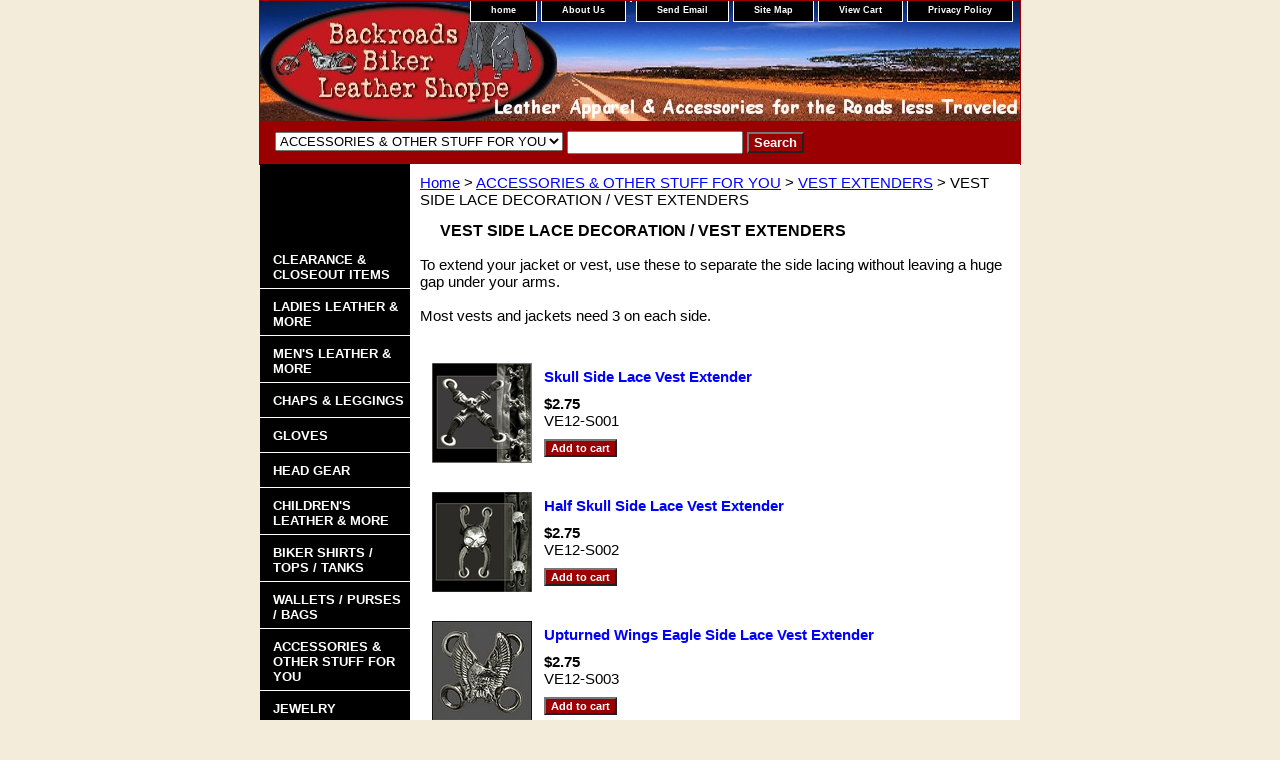

--- FILE ---
content_type: text/html
request_url: http://www.backroadsbikerleathershoppe.com/vesiladeveex.html
body_size: 4916
content:
<!DOCTYPE html PUBLIC "-//W3C//DTD XHTML 1.0 Strict//EN" "http://www.w3.org/TR/xhtml1/DTD/xhtml1-strict.dtd"><html><head><title>VEST SIDE LACE DECORATION / VEST EXTENDERS</title><link rel="stylesheet" type="text/css" href="css-base.css" /><link rel="stylesheet" type="text/css" href="css-element.css" /><link rel="stylesheet" type="text/css" href="css-contents.css" /><link rel="stylesheet" type="text/css" href="css-edits.css" /></head><body class="vertical" id="itemtype"><script type="text/javascript" id="yfc_loader" src="https://turbifycdn.com/store/migration/loader-min-1.0.34.js?q=yhst-10263575232232&ts=1678639732&p=1&h=order.store.yahoo.net"></script> <div id="ys_superbar">
	   <div id="ys_cpers">
		<div id="yscp_welcome_msg"></div>
		<div id="yscp_signin_link"></div>
		<div id="yscp_myaccount_link"></div>
		<div id="yscp_signout_link"></div>
	   </div>
	   <div id="yfc_mini"></div>
	   <div class="ys_clear"></div>
	</div>
      <div id="container"><div id="header"><ul id="nav-general"><li><a href="index.html">home</a></li><li><a href="info.html">About Us</a></li><li></li><li><a href="mailto:info@backroadsbikerleathershoppe.com">Send Email</a></li><li><a href="ind.html">Site Map</a></li><li><a href="https://order.store.yahoo.net/yhst-10263575232232/cgi-bin/wg-order?yhst-10263575232232">View Cart</a></li><li><a href="privacypolicy.html">Privacy Policy</a></li></ul><br class="clear" /><h3 id="brandmark"><a href="index.html" title=""></a></h3></div><form id="searcharea" name="searcharea" action="nsearch.html" method="GET"><fieldset><label for="searchfield" class="labelfield"><select onchange="if (typeof YSB_AUTOCOMPLETE == 'object') { YSB_AUTOCOMPLETE.controller.setSuggestCategory(event); }" name="section"><option value="">All Categories</option><option value="clit">CLEARANCE & CLOSEOUT ITEMS </option><option value="lein">LADIES LEATHER & MORE </option><option value="mensleather1">MEN'S LEATHER & MORE </option><option value="leather-chaps-">CHAPS & LEGGINGS </option><option value="gloves">GLOVES </option><option value="headgear">HEAD GEAR </option><option value="childrens">CHILDREN'S LEATHER & MORE </option><option value="tshirts">BIKER SHIRTS / TOPS / TANKS </option><option value="lewapu">WALLETS / PURSES / BAGS </option><option value="acotst" selected="selected" >ACCESSORIES & OTHER STUFF FOR YOU </option><option value="jewelry1">JEWELRY </option><option value="sugo">SUNGLASSES / GOGGLES </option><option value="embroidered-patches">EMBROIDERED PATCHES </option><option value="leforyomo">ACCESSORIES FOR YOUR RIDE </option><option value="lethbrpade1">LETHAL THREAT BRAND DECALS </option><option value="paymentoptions">PAYMENT OPTIONS </option><option value="shop">SHIPPING OPTIONS </option><option value="re">RETURNS/REFUNDS/EXCHANGES </option><option value="lefaandin">LEATHER FACTS & INFORMATION </option><option value="siin">HOW TO MEASURE </option></select><input autocomplete="off" type="text" id="query" name="query" placeholder="" onkeyup="if (typeof YSB_AUTOCOMPLETE == 'object') { YSB_AUTOCOMPLETE.controller.suggest(event); }"></label><label for="searchsubmit" class="buttonlabel"><input type="submit" id="searchsubmit" class="ys_primary" value="Search" name="searchsubmit"><input type="hidden" value="yhst-10263575232232" name="vwcatalog"></label></fieldset></form>   <script type="text/javascript"> 
                    var isSafari = !!navigator.userAgent.match(/Version\/[\d\.]+.*Safari/); 
                    var isIOS = !!navigator.platform && /iPad|iPhone|iPod/.test(navigator.platform); 
                    if (isSafari && isIOS) { 
                        document.forms["searcharea"].onsubmit = function (searchAreaForm) { 
                            var elementsList = this.elements, queryString = '', url = '', action = this.action; 
                            for(var i = 0; i < elementsList.length; i++) { 
                                if (elementsList[i].name) { 
                                    if (queryString) { 
                                        queryString = queryString + "&" +  elementsList[i].name + "=" + encodeURIComponent(elementsList[i].value); 
                                    } else { 
                                        queryString = elementsList[i].name + "=" + encodeURIComponent(elementsList[i].value); 
                                    } 
                                } 
                            } 
                            if (action.indexOf("?") == -1) { 
                                action = action + "?"; 
                            } 
                            url = action + queryString; 
                            window.location.href = url; 
                            return false; 
                        } 
                    } 
                </script> 
        <div id="bodyshell"><div id="bodycontent"><div class="breadcrumbs"><a href="index.html">Home</a> &gt; <a href="acotst.html">ACCESSORIES & OTHER STUFF FOR YOU</a> &gt; <a href="vestextenders.html">VEST EXTENDERS</a> &gt; VEST SIDE LACE DECORATION / VEST EXTENDERS</div><div id="contentarea"><div class="ys_promocategory" id="ys_promocategory" catid="vesiladeveex" categoryflag="1"></div><div><h1 id="section-contenttitle">VEST SIDE LACE DECORATION / VEST EXTENDERS</h1><div id="caption"><div>To extend your jacket or vest, use these to separate the side lacing without leaving a huge gap under your arms.<br /><br />Most vests and jackets need 3 on each side.</div></div><br clear="all" /></div><div id="contents"><table width="100%" id="contents-table"><tr><td width="100%" class="horizontal-seperator"><table><tr><td><a href="ve12s001.html"><img src="https://sep.turbifycdn.com/ca/I/yhst-10263575232232_2263_302439134" width="100" height="100" border="0" hspace="0" vspace="0" alt="Skull Side Lace Vest Extender " title="Skull Side Lace Vest Extender " /></a></td><td><div class="name"><a href="ve12s001.html" title="Skull Side Lace Vest Extender ">Skull Side Lace Vest Extender </a></div><div class="price-bold">$2.75</div><form method="POST" action="https://order.store.yahoo.net/yhst-10263575232232/cgi-bin/wg-order?yhst-10263575232232+ve12s001">VE12-S001<br /><input type="submit" value="Add to cart" class="ys_primary" title="Add to cart" /><input name="vwcatalog" type="hidden" value="yhst-10263575232232" /><input name="vwitem" type="hidden" value="ve12s001" /><input type="hidden" name=".autodone" value="http://www.backroadsbikerleathershoppe.com/vesiladeveex.html" /></form></td></tr></table><div id="ys_promoitem" itemid="ve12s001" itemcode="VE12-S001"></div></td></tr><tr><td width="100%" class="horizontal-seperator"><table><tr><td><a href="ve12s002.html"><img src="https://sep.turbifycdn.com/ca/I/yhst-10263575232232_2263_302446721" width="100" height="100" border="0" hspace="0" vspace="0" alt="Half Skull Side Lace Vest Extender " title="Half Skull Side Lace Vest Extender " /></a></td><td><div class="name"><a href="ve12s002.html" title="Half Skull Side Lace Vest Extender ">Half Skull Side Lace Vest Extender </a></div><div class="price-bold">$2.75</div><form method="POST" action="https://order.store.yahoo.net/yhst-10263575232232/cgi-bin/wg-order?yhst-10263575232232+ve12s002">VE12-S002<br /><input type="submit" value="Add to cart" class="ys_primary" title="Add to cart" /><input name="vwcatalog" type="hidden" value="yhst-10263575232232" /><input name="vwitem" type="hidden" value="ve12s002" /><input type="hidden" name=".autodone" value="http://www.backroadsbikerleathershoppe.com/vesiladeveex.html" /></form></td></tr></table><div id="ys_promoitem" itemid="ve12s002" itemcode="VE12-S002"></div></td></tr><tr><td width="100%" class="horizontal-seperator"><table><tr><td><a href="ve12s003.html"><img src="https://sep.turbifycdn.com/ca/I/yhst-10263575232232_2263_302453767" width="100" height="100" border="0" hspace="0" vspace="0" alt="Upturned Wings Eagle Side Lace Vest Extender " title="Upturned Wings Eagle Side Lace Vest Extender " /></a></td><td><div class="name"><a href="ve12s003.html" title="Upturned Wings Eagle Side Lace Vest Extender ">Upturned Wings Eagle Side Lace Vest Extender </a></div><div class="price-bold">$2.75</div><form method="POST" action="https://order.store.yahoo.net/yhst-10263575232232/cgi-bin/wg-order?yhst-10263575232232+ve12s003">VE12-S003<br /><input type="submit" value="Add to cart" class="ys_primary" title="Add to cart" /><input name="vwcatalog" type="hidden" value="yhst-10263575232232" /><input name="vwitem" type="hidden" value="ve12s003" /><input type="hidden" name=".autodone" value="http://www.backroadsbikerleathershoppe.com/vesiladeveex.html" /></form></td></tr></table><div id="ys_promoitem" itemid="ve12s003" itemcode="VE12-S003"></div></td></tr><tr><td width="100%" class="horizontal-seperator"><table><tr><td><a href="ve12s004.html"><img src="https://sep.turbifycdn.com/ca/I/yhst-10263575232232_2263_302462144" width="100" height="100" border="0" hspace="0" vspace="0" alt="Guardian Angel Side Lace Vest Extender" title="Guardian Angel Side Lace Vest Extender" /></a></td><td><div class="name"><a href="ve12s004.html" title="Guardian Angel Side Lace Vest Extender">Guardian Angel Side Lace Vest Extender</a></div><div class="price-bold">$2.75</div><form method="POST" action="https://order.store.yahoo.net/yhst-10263575232232/cgi-bin/wg-order?yhst-10263575232232+ve12s004">VE12-S004<br /><input type="submit" value="Add to cart" class="ys_primary" title="Add to cart" /><input name="vwcatalog" type="hidden" value="yhst-10263575232232" /><input name="vwitem" type="hidden" value="ve12s004" /><input type="hidden" name=".autodone" value="http://www.backroadsbikerleathershoppe.com/vesiladeveex.html" /></form></td></tr></table><div id="ys_promoitem" itemid="ve12s004" itemcode="VE12-S004"></div></td></tr><tr><td width="100%" class="horizontal-seperator"><table><tr><td><a href="ve12s005.html"><img src="https://sep.turbifycdn.com/ca/I/yhst-10263575232232_2263_302470612" width="100" height="100" border="0" hspace="0" vspace="0" alt="Firefighter Side Lace Vest Extender " title="Firefighter Side Lace Vest Extender " /></a></td><td><div class="name"><a href="ve12s005.html" title="Firefighter Side Lace Vest Extender ">Firefighter Side Lace Vest Extender </a></div><div class="price-bold">$2.75</div><form method="POST" action="https://order.store.yahoo.net/yhst-10263575232232/cgi-bin/wg-order?yhst-10263575232232+ve12s005">VE12-S005<br /><input type="submit" value="Add to cart" class="ys_primary" title="Add to cart" /><input name="vwcatalog" type="hidden" value="yhst-10263575232232" /><input name="vwitem" type="hidden" value="ve12s005" /><input type="hidden" name=".autodone" value="http://www.backroadsbikerleathershoppe.com/vesiladeveex.html" /></form></td></tr></table><div id="ys_promoitem" itemid="ve12s005" itemcode="VE12-S005"></div></td></tr><tr><td width="100%" class="horizontal-seperator"><table><tr><td><a href="ve12s006.html"><img src="https://sep.turbifycdn.com/ca/I/yhst-10263575232232_2263_302479684" width="100" height="100" border="0" hspace="0" vspace="0" alt="POW/MIA Side Lace Vest Extender " title="POW/MIA Side Lace Vest Extender " /></a></td><td><div class="name"><a href="ve12s006.html" title="POW/MIA Side Lace Vest Extender ">POW/MIA Side Lace Vest Extender </a></div><div class="price-bold">$2.75</div><form method="POST" action="https://order.store.yahoo.net/yhst-10263575232232/cgi-bin/wg-order?yhst-10263575232232+ve12s006">VE12-S006<br /><input type="submit" value="Add to cart" class="ys_primary" title="Add to cart" /><input name="vwcatalog" type="hidden" value="yhst-10263575232232" /><input name="vwitem" type="hidden" value="ve12s006" /><input type="hidden" name=".autodone" value="http://www.backroadsbikerleathershoppe.com/vesiladeveex.html" /></form></td></tr></table><div id="ys_promoitem" itemid="ve12s006" itemcode="VE12-S006"></div></td></tr><tr><td width="100%" class="horizontal-seperator"><table><tr><td><a href="ve12s007.html"><img src="https://sep.turbifycdn.com/ca/I/yhst-10263575232232_2263_302488285" width="100" height="100" border="0" hspace="0" vspace="0" alt="Marine (USMC) Side Lace Vest Extender " title="Marine (USMC) Side Lace Vest Extender " /></a></td><td><div class="name"><a href="ve12s007.html" title="Marine (USMC) Side Lace Vest Extender ">Marine (USMC) Side Lace Vest Extender </a></div><div class="price-bold">$2.75</div><form method="POST" action="https://order.store.yahoo.net/yhst-10263575232232/cgi-bin/wg-order?yhst-10263575232232+ve12s007">VE12-S007<br /><input type="submit" value="Add to cart" class="ys_primary" title="Add to cart" /><input name="vwcatalog" type="hidden" value="yhst-10263575232232" /><input name="vwitem" type="hidden" value="ve12s007" /><input type="hidden" name=".autodone" value="http://www.backroadsbikerleathershoppe.com/vesiladeveex.html" /></form></td></tr></table><div id="ys_promoitem" itemid="ve12s007" itemcode="VE12-S007"></div></td></tr></table></div></div></div><div id="nav-product"><div id="htmltop"><br /><br /><script type="text/javascript" data-pp-pubid="591d70af3f" data-pp-placementtype="120x240"> (function (d, t) {
"use strict";
var s = d.getElementsByTagName(t)[0], n = d.createElement(t);
n.src = "//paypal.adtag.where.com/merchant.js";
s.parentNode.insertBefore(n, s);
}(document, "script"));
</script><br /><br /></div><ul><li><a href="clit.html" title="CLEARANCE &amp; CLOSEOUT ITEMS">CLEARANCE & CLOSEOUT ITEMS</a></li><li><a href="lein.html" title="LADIES LEATHER &amp; MORE">LADIES LEATHER & MORE</a></li><li><a href="mensleather1.html" title="MEN'S LEATHER &amp; MORE">MEN'S LEATHER & MORE</a></li><li><a href="leather-chaps-.html" title="CHAPS &amp; LEGGINGS">CHAPS & LEGGINGS</a></li><li><a href="gloves.html" title="GLOVES">GLOVES</a></li><li><a href="headgear.html" title="HEAD GEAR">HEAD GEAR</a></li><li><a href="childrens.html" title="CHILDREN'S LEATHER &amp; MORE">CHILDREN'S LEATHER & MORE</a></li><li><a href="tshirts.html" title="BIKER SHIRTS / TOPS / TANKS">BIKER SHIRTS / TOPS / TANKS</a></li><li><a href="lewapu.html" title="WALLETS / PURSES / BAGS">WALLETS / PURSES / BAGS</a></li><li><a href="acotst.html" title="ACCESSORIES &amp; OTHER STUFF FOR YOU">ACCESSORIES & OTHER STUFF FOR YOU</a></li><li><a href="jewelry1.html" title="JEWELRY">JEWELRY</a></li><li><a href="sugo.html" title="SUNGLASSES / GOGGLES">SUNGLASSES / GOGGLES</a></li><li><a href="embroidered-patches.html" title="EMBROIDERED PATCHES">EMBROIDERED PATCHES</a></li><li><a href="leforyomo.html" title="ACCESSORIES FOR YOUR RIDE">ACCESSORIES FOR YOUR RIDE</a></li><li><a href="lethbrpade1.html" title="LETHAL THREAT BRAND DECALS">LETHAL THREAT BRAND DECALS</a></li><li><a href="paymentoptions.html" title="PAYMENT OPTIONS">PAYMENT OPTIONS</a></li><li><a href="shop.html" title="SHIPPING OPTIONS">SHIPPING OPTIONS</a></li><li><a href="re.html" title="RETURNS/REFUNDS/EXCHANGES">RETURNS/REFUNDS/EXCHANGES</a></li><li><a href="lefaandin.html" title="LEATHER FACTS &amp; INFORMATION">LEATHER FACTS & INFORMATION</a></li><li><a href="siin.html" title="HOW TO MEASURE">HOW TO MEASURE</a></li></ul><div id="htmlbottom"><div id="badge" align="center"><a href="http://smallbusiness.yahoo.com/merchant/" target="_blank"><img src="http://us.i1.yimg.com/us.yimg.com/i/us/smallbiz/gr/ecomby1_small.gif" width="82" height="29" border="0" align="middle" alt="ecommerce provided by Yahoo! Small Business"/></a></div><br /><br /><script type="text/javascript" src="http://static.ak.connect.facebook.com/connect.php/en_US"></script><script type="text/javascript"><fb:fan profile_id="94975584638" stream="0" connections="0" logobar="1" width="200"></fb:fan><div style="font-size:8px; padding-left:10px"><a href="http://www.facebook.com/pages/Everly-IA/Backroads-Biker-Leather-Shoppe/94975584638">Backroads Biker Leather Shoppe</a> on Facebook</div></div></div></div><div id="footer"><span id="footer-links"><a href="index.html">home</a> | <a href="info.html">About Us</a> |  | <a href="mailto:info@backroadsbikerleathershoppe.com">Send Email</a> | <a href="ind.html">Site Map</a> | <a href="https://order.store.yahoo.net/yhst-10263575232232/cgi-bin/wg-order?yhst-10263575232232">View Cart</a> | <a href="privacypolicy.html">Privacy Policy</a></span><span id="copyright">Copyright � 2007 Backroads Biker Leather Shoppe All Rights Reserved.</span></div></div></body>
<script type="text/javascript">
csell_env = 'ue1';
 var storeCheckoutDomain = 'order.store.turbify.net';
</script>

<script type="text/javascript">
  function toOSTN(node){
    if(node.hasAttributes()){
      for (const attr of node.attributes) {
        node.setAttribute(attr.name,attr.value.replace(/(us-dc1-order|us-dc2-order|order)\.(store|stores)\.([a-z0-9-]+)\.(net|com)/g, storeCheckoutDomain));
      }
    }
  };
  document.addEventListener('readystatechange', event => {
  if(typeof storeCheckoutDomain != 'undefined' && storeCheckoutDomain != "order.store.turbify.net"){
    if (event.target.readyState === "interactive") {
      fromOSYN = document.getElementsByTagName('form');
        for (let i = 0; i < fromOSYN.length; i++) {
          toOSTN(fromOSYN[i]);
        }
      }
    }
  });
</script>
<script type="text/javascript">
// Begin Store Generated Code
 </script> <script type="text/javascript" src="https://s.turbifycdn.com/lq/ult/ylc_1.9.js" ></script> <script type="text/javascript" src="https://s.turbifycdn.com/ae/lib/smbiz/store/csell/beacon-a9518fc6e4.js" >
</script>
<script type="text/javascript">
// Begin Store Generated Code
 csell_page_data = {}; csell_page_rec_data = []; ts='TOK_STORE_ID';
</script>
<script type="text/javascript">
// Begin Store Generated Code
function csell_GLOBAL_INIT_TAG() { var csell_token_map = {}; csell_token_map['TOK_SPACEID'] = '2022276099'; csell_token_map['TOK_URL'] = ''; csell_token_map['TOK_STORE_ID'] = 'yhst-10263575232232'; csell_token_map['TOK_ITEM_ID_LIST'] = 'vesiladeveex'; csell_token_map['TOK_ORDER_HOST'] = 'order.store.turbify.net'; csell_token_map['TOK_BEACON_TYPE'] = 'prod'; csell_token_map['TOK_RAND_KEY'] = 't'; csell_token_map['TOK_IS_ORDERABLE'] = '2';  c = csell_page_data; var x = (typeof storeCheckoutDomain == 'string')?storeCheckoutDomain:'order.store.turbify.net'; var t = csell_token_map; c['s'] = t['TOK_SPACEID']; c['url'] = t['TOK_URL']; c['si'] = t[ts]; c['ii'] = t['TOK_ITEM_ID_LIST']; c['bt'] = t['TOK_BEACON_TYPE']; c['rnd'] = t['TOK_RAND_KEY']; c['io'] = t['TOK_IS_ORDERABLE']; YStore.addItemUrl = 'http%s://'+x+'/'+t[ts]+'/ymix/MetaController.html?eventName.addEvent&cartDS.shoppingcart_ROW0_m_orderItemVector_ROW0_m_itemId=%s&cartDS.shoppingcart_ROW0_m_orderItemVector_ROW0_m_quantity=1&ysco_key_cs_item=1&sectionId=ysco.cart&ysco_key_store_id='+t[ts]; } 
</script>
<script type="text/javascript">
// Begin Store Generated Code
function csell_REC_VIEW_TAG() {  var env = (typeof csell_env == 'string')?csell_env:'prod'; var p = csell_page_data; var a = '/sid='+p['si']+'/io='+p['io']+'/ii='+p['ii']+'/bt='+p['bt']+'-view'+'/en='+env; var r=Math.random(); YStore.CrossSellBeacon.renderBeaconWithRecData(p['url']+'/p/s='+p['s']+'/'+p['rnd']+'='+r+a); } 
</script>
<script type="text/javascript">
// Begin Store Generated Code
var csell_token_map = {}; csell_token_map['TOK_PAGE'] = 'p'; csell_token_map['TOK_CURR_SYM'] = '$'; csell_token_map['TOK_WS_URL'] = 'https://yhst-10263575232232.csell.store.turbify.net/cs/recommend?itemids=vesiladeveex&location=p'; csell_token_map['TOK_SHOW_CS_RECS'] = 'false';  var t = csell_token_map; csell_GLOBAL_INIT_TAG(); YStore.page = t['TOK_PAGE']; YStore.currencySymbol = t['TOK_CURR_SYM']; YStore.crossSellUrl = t['TOK_WS_URL']; YStore.showCSRecs = t['TOK_SHOW_CS_RECS']; </script> <script type="text/javascript" src="https://s.turbifycdn.com/ae/store/secure/recs-1.3.2.2.js" ></script> <script type="text/javascript" >
</script>
</html>
<!-- html102.prod.store.e1a.lumsb.com Fri Jan 16 02:52:09 PST 2026 -->
